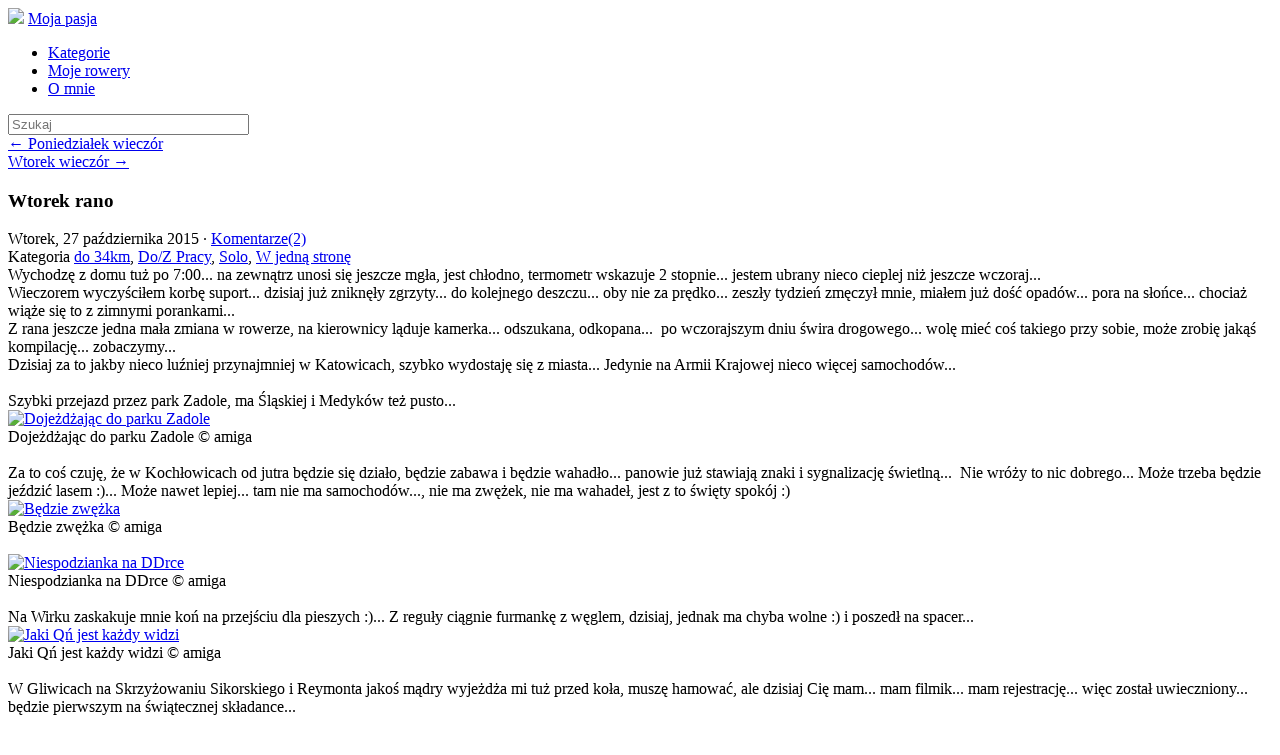

--- FILE ---
content_type: text/html; charset=UTF-8
request_url: http://amiga.bikestats.pl/1398518,Wtorek-rano.html
body_size: 9014
content:
<!DOCTYPE html>
<html lang="pl">
  <head>
    <meta charset="utf-8">
    <link rel="shortcut icon" href="http://www.bikestats.pl/images/favicon.ico" />
    <meta name="viewport" content="width=device-width, initial-scale=1.0">

    <title>Wtorek rano | Moja pasja</title>
    
    <link rel="canonical" href="http://amiga.bikestats.pl/1398518,Wtorek-rano.html">
    <link rel="alternate" type="application/rss+xml" href="//amiga.bikestats.pl/feed" title="amiga: Moja pasja" >
    <link rel="prev" title="Poniedziałek wieczór" href="http://amiga.bikestats.pl/1398508,Poniedzialek-wieczor.html">
    <link rel="next" title="Wtorek wieczór" href="http://amiga.bikestats.pl/1398841,Wtorek-wieczor.html">
    <meta property="og:title" content="Wtorek rano">
    <meta property="og:url" content="http://amiga.bikestats.pl/1398518,Wtorek-rano.html">
    <meta property="og:description" content="Wychodzę z domu tuż po 7:00... na zewnątrz unosi się jeszcze mgła, jest chłodno, termometr wskazuje 2 stopnie... jestem ubrany nieco cieplej niż jeszcze wczoraj... Wieczorem wyczyściłem korbę suport... dzisiaj już zniknęły zgrzyty... do...">
    <meta property="fb:app_id" content="63744324019">
    <meta property="og:image" content="http://images.photo.bikestats.eu/zdjecie,600,594539,20151027,dojezdzajac-do-parku-zadole.jpg">
    <meta property="og:image" content="http://images.photo.bikestats.eu/zdjecie,600,594540,20151027,bedzie-zwezka.jpg">
    <meta property="og:image" content="http://images.photo.bikestats.eu/zdjecie,600,594541,20151027,niespodzianka-na-ddrce.jpg">
    <meta property="og:image" content="http://images.photo.bikestats.eu/zdjecie,600,594542,20151027,jaki-qn-jest-kazdy-widzi.jpg">
    <meta property="og:image" content="http://images.photo.bikestats.eu/zdjecie,600,594543,20151027,pozdrowienia-dla-kretyna-wymuszajacego-pierwszenstwo-sg-6413g.jpg">
    <meta property="og:image" content="http://images.photo.bikestats.eu/zdjecie,600,594544,20151027,korek-na-bl-czeslawa.jpg">
    <meta property="og:site_name" content="Moja pasja">
    <meta property="og:type" content="article">
    <meta name="generator" content="bikestats.pl">

    <meta name="description" content="Blog rowerowy prowadzony przez amiga" />
    <meta name="author" content="amiga">
    <link href="//www.bikestats.pl/css/bt1/bikestats-bt1.min.css?20130716" rel="stylesheet">
    <style type="text/css">
      body {
      /*
      background: url(//www.bikestats.pl/images/logo/bikestats-blip-tlo-1280x915.gif) repeat fixed 0 0;
      */
    }
    .tooltip { opacity: 100 }
    </style>
        <link rel="stylesheet" href="https://unpkg.com/leaflet@1.8.0/dist/leaflet.css" integrity="sha512-hoalWLoI8r4UszCkZ5kL8vayOGVae1oxXe/2A4AO6J9+580uKHDO3JdHb7NzwwzK5xr/Fs0W40kiNHxM9vyTtQ==" crossorigin=""/>
    <script src="https://unpkg.com/leaflet@1.8.0/dist/leaflet.js"></script>
    <script src="https://unpkg.com/leaflet-ui@0.5.9/dist/leaflet-ui.js"></script>
    <link rel="stylesheet" href="https://unpkg.com/@raruto/leaflet-elevation@2.2.6/dist/leaflet-elevation.min.css" />
    <script src="https://unpkg.com/@raruto/leaflet-elevation@2.2.6/dist/leaflet-elevation.min.js"></script>
  </head>
  <body>
    <div class="navbar navbar-fixed-top">
      <div class="navbar-inner">
        <div class="container-fluid">
          <a href="//bikestats.pl" class="pull-left"><img class="bstoplogo" src="//www.bikestats.pl/images/logo/bikestats-gear-32.png"></a>
          <a class="brand" href="/">Moja pasja</a>
          <div class="subnav">
            <ul class="nav nav-pills">
              <li>
                <a href="#blogCategoriesModal" data-toggle="modal"><i class="icon-tags"></i> Kategorie</a>
              </li>

              <li>
                <a href="#blogBikesModal" data-toggle="modal"><i class="icon-cog"></i> Moje rowery</a>
              </li>

              <li>
                <a href="#blogAboutModal" data-toggle="modal"><i class="icon-user"></i> O mnie</a>
              </li>
            </ul>
            
            
            <form action="/search" method="get" class="navbar-search pull-right">
               <input type="text" name="search" class="span2" placeholder="Szukaj" size="28">
            </form>
            
          </div><!-- /.nav-collapse -->
        </div>
      </div><!-- /navbar-inner -->
    </div><!-- /navbar -->
    <div class="container">
            
      <section>  
       
       

       
       <article class="item mainwell" id="maincnt">

       <div class="navigation mainwell clearfix">
                  <div class="pull-left">
           <a href="http://amiga.bikestats.pl/1398508,Poniedzialek-wieczor.html" rel="prev" class="muted">&larr; Poniedziałek wieczór</a>
         </div>
                           <div class="pull-right">
           <a href="http://amiga.bikestats.pl/1398841,Wtorek-wieczor.html" rel="next" class="muted">Wtorek wieczór &rarr;</a>
         </div>
                </div>

        

        <h1 class="title">Wtorek rano</h1>
        <div class="date pull-left" title="Dodano 27.10.2015">Wtorek, 27 października 2015
                    &middot; <a href="http://amiga.bikestats.pl/1398518,Wtorek-rano.html#comments">Komentarze(2)</a>
                  </div>
        <div class="date pull-right"><span class="itemCategories">Kategoria <a href="http://amiga.bikestats.pl/c,14509,do-34km.html">do 34km</a>, <a href="http://amiga.bikestats.pl/c,17616,DoZ-Pracy.html">Do/Z Pracy</a>, <a href="http://amiga.bikestats.pl/c,14839,Solo.html">Solo</a>, <a href="http://amiga.bikestats.pl/c,18215,W-jedna-strone.html">W jedną stronę</a></span></div>
                 <div class="cont">
          Wychodzę z domu tuż po 7:00... na zewnątrz unosi się jeszcze mgła, jest chłodno, termometr wskazuje 2 stopnie... jestem ubrany nieco cieplej niż jeszcze wczoraj... <br>Wieczorem wyczyściłem korbę suport... dzisiaj już zniknęły zgrzyty... do kolejnego deszczu... oby nie za prędko... zeszły tydzień zmęczył mnie, miałem już dość opadów... pora na słońce... chociaż wiąże się to z zimnymi porankami... <br>Z rana jeszcze jedna mała zmiana w rowerze, na kierownicy ląduje kamerka... odszukana, odkopana...  po wczorajszym dniu świra drogowego... wolę mieć coś takiego przy sobie, może zrobię jakąś kompilację... zobaczymy...<br>Dzisiaj za to jakby nieco luźniej przynajmniej w Katowicach, szybko wydostaję się z miasta... Jedynie na Armii Krajowej nieco więcej samochodów... <br><br>Szybki przejazd przez park Zadole, ma Śląskiej i Medyków też pusto... <br><a href="http://photo.bikestats.eu/zdjecie/594539/dojezdzajac-do-parku-zadole" title="Dojeżdżając do parku Zadole"><img alt="Dojeżdżając do parku Zadole" width="600" height="338" src="http://images.photo.bikestats.eu/zdjecie,600,594539,20151027,dojezdzajac-do-parku-zadole.jpg" loading="lazy"></a><br>Dojeżdżając do parku Zadole © amiga<br><br>Za to coś czuję, że w Kochłowicach od jutra będzie się działo, będzie zabawa i będzie wahadło... panowie już stawiają znaki i sygnalizację świetlną...  Nie wróży to nic dobrego... Może trzeba będzie jeździć lasem :)... Może nawet lepiej... tam nie ma samochodów..., nie ma zwężek, nie ma wahadeł, jest z to święty spokój :)<br><a href="http://photo.bikestats.eu/zdjecie/594540/bedzie-zwezka" title="Będzie zwężka"><img alt="Będzie zwężka" width="600" height="338" src="http://images.photo.bikestats.eu/zdjecie,600,594540,20151027,bedzie-zwezka.jpg" loading="lazy"></a><br>Będzie zwężka © amiga<br><br><a href="http://photo.bikestats.eu/zdjecie/594541/niespodzianka-na-ddrce" title="Niespodzianka na DDrce"><img alt="Niespodzianka na DDrce" width="600" height="338" src="http://images.photo.bikestats.eu/zdjecie,600,594541,20151027,niespodzianka-na-ddrce.jpg" loading="lazy"></a><br>Niespodzianka na DDrce © amiga<br><br>Na Wirku zaskakuje mnie koń na przejściu dla pieszych :)... Z reguły ciągnie furmankę z węglem, dzisiaj, jednak ma chyba wolne :) i poszedł na spacer... <br><a href="http://photo.bikestats.eu/zdjecie/594542/jaki-qn-jest-kazdy-widzi" title="Jaki Qń jest każdy widzi"><img alt="Jaki Qń jest każdy widzi" width="600" height="338" src="http://images.photo.bikestats.eu/zdjecie,600,594542,20151027,jaki-qn-jest-kazdy-widzi.jpg" loading="lazy"></a><br>Jaki Qń jest każdy widzi © amiga<br><br>W Gliwicach na Skrzyżowaniu Sikorskiego i Reymonta jakoś mądry wyjeżdża mi tuż przed koła, muszę hamować, ale dzisiaj Cię mam... mam filmik... mam rejestrację... więc został uwieczniony... będzie pierwszym na świątecznej składance... <br><br><a href="http://photo.bikestats.eu/zdjecie/594543/pozdrowienia-dla-kretyna-wymuszajacego-pierwszenstwo-sg-6413g" title="Pozdrowienia dla kretyna wymuszającego pierwszeństwo... -SG 6413G"><img alt="Pozdrowienia dla kretyna wymuszającego pierwszeństwo... -SG 6413G" width="600" height="338" src="http://images.photo.bikestats.eu/zdjecie,600,594543,20151027,pozdrowienia-dla-kretyna-wymuszajacego-pierwszenstwo-sg-6413g.jpg" loading="lazy"></a><br>Pozdrowienia dla kretyna wymuszającego pierwszeństwo... -SG 6413G © amiga<br><br>Na ostatnim kilometrze bł Czesława trafiam na korek... nie wygląda to dobrze, jedyna możliwość to objechać toto chodnikiem, jednak wiąże się to ze sporo wolniejszą jazdą, ale zawsze jazdą... i wzmożoną uwagą bo piesi są bardziej nieprzewidywalni niż kierowcy... <br><br><a href="http://photo.bikestats.eu/zdjecie/594544/korek-na-bl-czeslawa" title="Korek na bł. Czesława"><img alt="Korek na bł. Czesława" width="600" height="338" src="http://images.photo.bikestats.eu/zdjecie,600,594544,20151027,korek-na-bl-czeslawa.jpg" loading="lazy"></a><br>Korek na bł. Czesława © amiga<br><br>Chwilę później jestem już w firmie, dzisiaj i tak nie było źle, wczoraj miałbym ciekawsze sceny... tyle, że kamerka została w domu... 
         </div>
         <div class="contentMap">
           
         </div>
                <aside class="itemdata alert alert-info clearfix">
          <div class="pull-left activity-medium activity-medium-cycling" title="Jazda na rowerze"></div>

          <ul class="pull-left">
                              <li>
          <acronym title="Suma kilometrów">DST</acronym>
          <strong>29.61</strong>km
          </li>
                              <li> 
          <acronym title="Suma kilometrów w terenie">Teren</acronym>
          <strong>1.00</strong>km
          </li>
                              <li> 
          <acronym title="Czas w ruchu">Czas</acronym>
          <strong>01:13</strong>
          </li>
                              <li>
          <acronym title="Prędkość średnia">V<sub>AVG</sub></acronym>
          <acronym title="2:27 min/km"><strong>24.34</strong>km/h</acronym>
          </li>
                              <li>
          <acronym title="Prędkość maksymalna">V<sub>MAX</sub></acronym>
          <acronym title="1:21 min/km"><strong>44.31</strong>km/h</acronym>
          </li>
                              <li>
          Temp.
          <strong>1.0</strong>°C
          </li>
                              <li>
          <acronym title="Tętno maksymalne na treningu">HRmax</acronym>
          <strong>158</strong>(<acronym title="% tętna maksymalnego"> 85%</acronym>)          </li>
                              <li>
          <acronym title="Tętno średnie na treningu">HRavg</acronym>
          <strong>138</strong>(<acronym title="% tętna maksymalnego"> 75%</acronym>)          </li>
                              <li>
          Kalorie<strong> 1024</strong>kcal
          </li>
                              <li>
          <acronym title="Suma podjazdów/podejść w metrach">W górę</acronym>
          <strong>120</strong>m
          </li>
                              <li class="long">
          Sprzęt <strong><a href="https://www.bikestats.pl/rowery/Czapla-szara_8530_17432.html">Czapla szara</a></strong>
          </li>
                    
          <li class="long">
          Aktywność <strong>Jazda na rowerze</strong>
          </li>
          
          </ul>
        </aside>
               </article>

       
      
              <div class="formComments mainwell">
               <h2>Komentarze <small class="muted">(2)</small></h2>
       <a id="comments" href="#"></a><a id="comment847858"></a>
        <div class="auth pull-left"><div class="commavatar"><a href="https://www.bikestats.pl/rowerzysta/amiga"><img src="//www.bikestats.pl/images/avatars/30/836828530_mini.png" alt="" width="45" height="45" loading="lazy"></a></div></div>
        <blockquote class="mainwell comm commauthor">
         
         <p><b>Limit</b> Można usunąć pana na focie ;P</p>
         <small class="auth"><a href="https://www.bikestats.pl/rowerzysta/amiga"><b>amiga</b></a> <a class="date" href="http://amiga.bikestats.pl/1398518,Wtorek-rano.html#comment847858">13:37 wtorek, 27 października 2015</a></small>
         
        </blockquote>
       <a id="comment847849"></a>
        <div class="auth pull-left"><div class="commavatar"><a href="https://www.bikestats.pl/rowerzysta/limit"><img src="//www.bikestats.pl/images/avatars/91/aa9f712391_mini.jpg" alt="" width="45" height="45" loading="lazy"></a></div></div>
        <blockquote class="mainwell comm commeven">
         
         <p>Czasem mam takie przejazdy, że faktycznie przydałaby się kamerka.<br />Qń jakby szedł sam po pasach to byłby dopiero hit ;-)</p>
         <small class="auth"><a href="https://www.bikestats.pl/rowerzysta/limit"><b>limit</b></a> <a class="date" href="http://amiga.bikestats.pl/1398518,Wtorek-rano.html#comment847849">11:21 wtorek, 27 października 2015</a></small>
         
        </blockquote>
              
          <div class="well">
          <a id="ac" onfocus="document.addcommform.content.focus()" href="#"></a>
        	<form action="/commentAdd" name="addcommform" method="post" onsubmit="return checkbform(this);" class="form-horizontal">
        		
          	<div class="control-group">
              <label class="control-label" for="input01">Imię</label>
              <div class="controls">
                <input type="text" name="autor" size="30" maxlength="40" value="Gość" class="inp"> &middot; <a href="//bikestats.pl/users/login" onmousedown="this.href='http://bikestats.pl/users/login/backtoblog/amiga/1398518'">Zaloguj się</a> &middot; <a href="http://bikestats.pl/register" onmousedown="this.href='http://bikestats.pl/register/index/backtoblog/amiga/1398518'">Zarejestruj się!</a>
              </div>
            </div>
          	<div class="control-group">
              <label class="control-label" for="input01">Treść</label>
          
              <div class="controls">
      				  <textarea class="inp span6" rows="10" cols="76" name="content" id="ccc"></textarea>
      				</div>
            </div>
            <div class="control-group">
              <label class="control-label" for="input02">Test</label>
      				<div class="controls">
        				<input type="text" name="ascode" class="inp span1" size="10" maxlength="10" value="" autocomplete="off"> <span class="muted">Wpisz <strong>trzy pierwsze</strong> znaki ze słowa iajas</span>
					</div>
			</div>
						<div class="form-actions">
            <input type="submit" value="Dodaj komentarz" class="btn btn-large btn-info" data-loading-text="Wysyłanie..." /> 
            <div class="muted"><br>Dozwolone znaczniki [b][/b] i [url=http://adres][/url]</div>
            <input type="hidden" name="did" value="1398518" >
            <input type="hidden" name="autor_id" value="">
            <input type="hidden" name="a" value="commadd">
          </form>
          </div>
              </div>
       <div class="formComments mainwell comminfo"></div>      
      </section>

     <!-- Footer
      ================================================== -->
      <footer class="footer mainwell">

        <div class="row"> </div>
        <section>
          <!-- archiwum -->
          <h3><i class="icon-time"></i> Archiwum</h3>
          <ul class="nav nav-pills">
                              <li class="archiveYear">
            <a href="javascript:;" onclick="$('.arch2019').toggle()" class="dropdown-toggle"><b>2019</b><b class="caret pull-right"></b></a>
            <ul class="arch2019 nav hide">
                    <li><a href="http://amiga.bikestats.pl/a,2019,10.html">Październik <sub title="wpisy">3</sub></a><!-- <sub>(<span title="wpisy">3</span>, <span title="komentarze">2</span>)</sub> --></li>
                                        <li><a href="http://amiga.bikestats.pl/a,2019,9.html">Wrzesień <sub title="wpisy">16</sub></a><!-- <sub>(<span title="wpisy">16</span>, <span title="komentarze">5</span>)</sub> --></li>
                                        <li><a href="http://amiga.bikestats.pl/a,2019,8.html">Sierpień <sub title="wpisy">26</sub></a><!-- <sub>(<span title="wpisy">26</span>, <span title="komentarze">7</span>)</sub> --></li>
                                        <li><a href="http://amiga.bikestats.pl/a,2019,7.html">Lipiec <sub title="wpisy">9</sub></a><!-- <sub>(<span title="wpisy">9</span>, <span title="komentarze">7</span>)</sub> --></li>
                                        <li><a href="http://amiga.bikestats.pl/a,2019,6.html">Czerwiec <sub title="wpisy">24</sub></a><!-- <sub>(<span title="wpisy">24</span>, <span title="komentarze">3</span>)</sub> --></li>
                                        <li><a href="http://amiga.bikestats.pl/a,2019,5.html">Maj <sub title="wpisy">14</sub></a><!-- <sub>(<span title="wpisy">14</span>, <span title="komentarze">5</span>)</sub> --></li>
                                        <li><a href="http://amiga.bikestats.pl/a,2019,4.html">Kwiecień <sub title="wpisy">19</sub></a><!-- <sub>(<span title="wpisy">19</span>, <span title="komentarze">20</span>)</sub> --></li>
                                        <li><a href="http://amiga.bikestats.pl/a,2019,3.html">Marzec <sub title="wpisy">9</sub></a><!-- <sub>(<span title="wpisy">9</span>, <span title="komentarze">6</span>)</sub> --></li>
                                        <li><a href="http://amiga.bikestats.pl/a,2019,2.html">Luty <sub title="wpisy">4</sub></a><!-- <sub>(<span title="wpisy">4</span>, <span title="komentarze">8</span>)</sub> --></li>
                      </ul>
          </li>
                                        <li class="archiveYear">
            <a href="javascript:;" onclick="$('.arch2018').toggle()" class="dropdown-toggle"><b>2018</b><b class="caret pull-right"></b></a>
            <ul class="arch2018 nav hide">
                    <li><a href="http://amiga.bikestats.pl/a,2018,12.html">Grudzień <sub title="wpisy">1</sub></a><!-- <sub>(<span title="wpisy">1</span>, <span title="komentarze">2</span>)</sub> --></li>
                                        <li><a href="http://amiga.bikestats.pl/a,2018,11.html">Listopad <sub title="wpisy">10</sub></a><!-- <sub>(<span title="wpisy">10</span>, <span title="komentarze">15</span>)</sub> --></li>
                                        <li><a href="http://amiga.bikestats.pl/a,2018,10.html">Październik <sub title="wpisy">20</sub></a><!-- <sub>(<span title="wpisy">20</span>, <span title="komentarze">32</span>)</sub> --></li>
                                        <li><a href="http://amiga.bikestats.pl/a,2018,9.html">Wrzesień <sub title="wpisy">35</sub></a><!-- <sub>(<span title="wpisy">35</span>, <span title="komentarze">39</span>)</sub> --></li>
                                        <li><a href="http://amiga.bikestats.pl/a,2018,8.html">Sierpień <sub title="wpisy">36</sub></a><!-- <sub>(<span title="wpisy">36</span>, <span title="komentarze">48</span>)</sub> --></li>
                                        <li><a href="http://amiga.bikestats.pl/a,2018,7.html">Lipiec <sub title="wpisy">33</sub></a><!-- <sub>(<span title="wpisy">33</span>, <span title="komentarze">20</span>)</sub> --></li>
                                        <li><a href="http://amiga.bikestats.pl/a,2018,6.html">Czerwiec <sub title="wpisy">28</sub></a><!-- <sub>(<span title="wpisy">28</span>, <span title="komentarze">15</span>)</sub> --></li>
                                        <li><a href="http://amiga.bikestats.pl/a,2018,5.html">Maj <sub title="wpisy">30</sub></a><!-- <sub>(<span title="wpisy">30</span>, <span title="komentarze">22</span>)</sub> --></li>
                                        <li><a href="http://amiga.bikestats.pl/a,2018,4.html">Kwiecień <sub title="wpisy">12</sub></a><!-- <sub>(<span title="wpisy">12</span>, <span title="komentarze">16</span>)</sub> --></li>
                                        <li><a href="http://amiga.bikestats.pl/a,2018,3.html">Marzec <sub title="wpisy">16</sub></a><!-- <sub>(<span title="wpisy">16</span>, <span title="komentarze">17</span>)</sub> --></li>
                                        <li><a href="http://amiga.bikestats.pl/a,2018,2.html">Luty <sub title="wpisy">6</sub></a><!-- <sub>(<span title="wpisy">6</span>, <span title="komentarze">9</span>)</sub> --></li>
                                        <li><a href="http://amiga.bikestats.pl/a,2018,1.html">Styczeń <sub title="wpisy">22</sub></a><!-- <sub>(<span title="wpisy">22</span>, <span title="komentarze">45</span>)</sub> --></li>
                      </ul>
          </li>
                                        <li class="archiveYear">
            <a href="javascript:;" onclick="$('.arch2017').toggle()" class="dropdown-toggle"><b>2017</b><b class="caret pull-right"></b></a>
            <ul class="arch2017 nav hide">
                    <li><a href="http://amiga.bikestats.pl/a,2017,12.html">Grudzień <sub title="wpisy">11</sub></a><!-- <sub>(<span title="wpisy">11</span>, <span title="komentarze">11</span>)</sub> --></li>
                                        <li><a href="http://amiga.bikestats.pl/a,2017,11.html">Listopad <sub title="wpisy">13</sub></a><!-- <sub>(<span title="wpisy">13</span>, <span title="komentarze">31</span>)</sub> --></li>
                                        <li><a href="http://amiga.bikestats.pl/a,2017,10.html">Październik <sub title="wpisy">30</sub></a><!-- <sub>(<span title="wpisy">30</span>, <span title="komentarze">62</span>)</sub> --></li>
                                        <li><a href="http://amiga.bikestats.pl/a,2017,9.html">Wrzesień <sub title="wpisy">27</sub></a><!-- <sub>(<span title="wpisy">27</span>, <span title="komentarze">57</span>)</sub> --></li>
                                        <li><a href="http://amiga.bikestats.pl/a,2017,8.html">Sierpień <sub title="wpisy">38</sub></a><!-- <sub>(<span title="wpisy">38</span>, <span title="komentarze">70</span>)</sub> --></li>
                                        <li><a href="http://amiga.bikestats.pl/a,2017,6.html">Czerwiec <sub title="wpisy">21</sub></a><!-- <sub>(<span title="wpisy">21</span>, <span title="komentarze">45</span>)</sub> --></li>
                                        <li><a href="http://amiga.bikestats.pl/a,2017,5.html">Maj <sub title="wpisy">36</sub></a><!-- <sub>(<span title="wpisy">36</span>, <span title="komentarze">55</span>)</sub> --></li>
                                        <li><a href="http://amiga.bikestats.pl/a,2017,4.html">Kwiecień <sub title="wpisy">31</sub></a><!-- <sub>(<span title="wpisy">31</span>, <span title="komentarze">61</span>)</sub> --></li>
                                        <li><a href="http://amiga.bikestats.pl/a,2017,3.html">Marzec <sub title="wpisy">45</sub></a><!-- <sub>(<span title="wpisy">45</span>, <span title="komentarze">86</span>)</sub> --></li>
                                        <li><a href="http://amiga.bikestats.pl/a,2017,2.html">Luty <sub title="wpisy">30</sub></a><!-- <sub>(<span title="wpisy">30</span>, <span title="komentarze">38</span>)</sub> --></li>
                                        <li><a href="http://amiga.bikestats.pl/a,2017,1.html">Styczeń <sub title="wpisy">23</sub></a><!-- <sub>(<span title="wpisy">23</span>, <span title="komentarze">12</span>)</sub> --></li>
                      </ul>
          </li>
                                        <li class="archiveYear">
            <a href="javascript:;" onclick="$('.arch2016').toggle()" class="dropdown-toggle"><b>2016</b><b class="caret pull-right"></b></a>
            <ul class="arch2016 nav hide">
                    <li><a href="http://amiga.bikestats.pl/a,2016,12.html">Grudzień <sub title="wpisy">18</sub></a><!-- <sub>(<span title="wpisy">18</span>, <span title="komentarze">15</span>)</sub> --></li>
                                        <li><a href="http://amiga.bikestats.pl/a,2016,11.html">Listopad <sub title="wpisy">26</sub></a><!-- <sub>(<span title="wpisy">26</span>, <span title="komentarze">36</span>)</sub> --></li>
                                        <li><a href="http://amiga.bikestats.pl/a,2016,10.html">Październik <sub title="wpisy">27</sub></a><!-- <sub>(<span title="wpisy">27</span>, <span title="komentarze">12</span>)</sub> --></li>
                                        <li><a href="http://amiga.bikestats.pl/a,2016,9.html">Wrzesień <sub title="wpisy">44</sub></a><!-- <sub>(<span title="wpisy">44</span>, <span title="komentarze">66</span>)</sub> --></li>
                                        <li><a href="http://amiga.bikestats.pl/a,2016,8.html">Sierpień <sub title="wpisy">39</sub></a><!-- <sub>(<span title="wpisy">39</span>, <span title="komentarze">73</span>)</sub> --></li>
                                        <li><a href="http://amiga.bikestats.pl/a,2016,7.html">Lipiec <sub title="wpisy">46</sub></a><!-- <sub>(<span title="wpisy">46</span>, <span title="komentarze">47</span>)</sub> --></li>
                                        <li><a href="http://amiga.bikestats.pl/a,2016,6.html">Czerwiec <sub title="wpisy">48</sub></a><!-- <sub>(<span title="wpisy">48</span>, <span title="komentarze">59</span>)</sub> --></li>
                                        <li><a href="http://amiga.bikestats.pl/a,2016,5.html">Maj <sub title="wpisy">31</sub></a><!-- <sub>(<span title="wpisy">31</span>, <span title="komentarze">28</span>)</sub> --></li>
                                        <li><a href="http://amiga.bikestats.pl/a,2016,4.html">Kwiecień <sub title="wpisy">44</sub></a><!-- <sub>(<span title="wpisy">44</span>, <span title="komentarze">87</span>)</sub> --></li>
                                        <li><a href="http://amiga.bikestats.pl/a,2016,3.html">Marzec <sub title="wpisy">31</sub></a><!-- <sub>(<span title="wpisy">31</span>, <span title="komentarze">53</span>)</sub> --></li>
                                        <li><a href="http://amiga.bikestats.pl/a,2016,2.html">Luty <sub title="wpisy">24</sub></a><!-- <sub>(<span title="wpisy">24</span>, <span title="komentarze">42</span>)</sub> --></li>
                                        <li><a href="http://amiga.bikestats.pl/a,2016,1.html">Styczeń <sub title="wpisy">12</sub></a><!-- <sub>(<span title="wpisy">12</span>, <span title="komentarze">21</span>)</sub> --></li>
                      </ul>
          </li>
                                        <li class="archiveYear">
            <a href="javascript:;" onclick="$('.arch2015').toggle()" class="dropdown-toggle"><b>2015</b><b class="caret pull-right"></b></a>
            <ul class="arch2015 nav hide">
                    <li><a href="http://amiga.bikestats.pl/a,2015,12.html">Grudzień <sub title="wpisy">36</sub></a><!-- <sub>(<span title="wpisy">36</span>, <span title="komentarze">56</span>)</sub> --></li>
                                        <li><a href="http://amiga.bikestats.pl/a,2015,11.html">Listopad <sub title="wpisy">35</sub></a><!-- <sub>(<span title="wpisy">35</span>, <span title="komentarze">43</span>)</sub> --></li>
                                        <li><a href="http://amiga.bikestats.pl/a,2015,10.html">Październik <sub title="wpisy">44</sub></a><!-- <sub>(<span title="wpisy">44</span>, <span title="komentarze">35</span>)</sub> --></li>
                                        <li><a href="http://amiga.bikestats.pl/a,2015,9.html">Wrzesień <sub title="wpisy">42</sub></a><!-- <sub>(<span title="wpisy">42</span>, <span title="komentarze">19</span>)</sub> --></li>
                                        <li><a href="http://amiga.bikestats.pl/a,2015,8.html">Sierpień <sub title="wpisy">39</sub></a><!-- <sub>(<span title="wpisy">39</span>, <span title="komentarze">61</span>)</sub> --></li>
                                        <li><a href="http://amiga.bikestats.pl/a,2015,7.html">Lipiec <sub title="wpisy">40</sub></a><!-- <sub>(<span title="wpisy">40</span>, <span title="komentarze">52</span>)</sub> --></li>
                                        <li><a href="http://amiga.bikestats.pl/a,2015,6.html">Czerwiec <sub title="wpisy">41</sub></a><!-- <sub>(<span title="wpisy">41</span>, <span title="komentarze">18</span>)</sub> --></li>
                                        <li><a href="http://amiga.bikestats.pl/a,2015,5.html">Maj <sub title="wpisy">34</sub></a><!-- <sub>(<span title="wpisy">34</span>, <span title="komentarze">54</span>)</sub> --></li>
                                        <li><a href="http://amiga.bikestats.pl/a,2015,4.html">Kwiecień <sub title="wpisy">45</sub></a><!-- <sub>(<span title="wpisy">45</span>, <span title="komentarze">48</span>)</sub> --></li>
                                        <li><a href="http://amiga.bikestats.pl/a,2015,3.html">Marzec <sub title="wpisy">43</sub></a><!-- <sub>(<span title="wpisy">43</span>, <span title="komentarze">40</span>)</sub> --></li>
                                        <li><a href="http://amiga.bikestats.pl/a,2015,2.html">Luty <sub title="wpisy">29</sub></a><!-- <sub>(<span title="wpisy">29</span>, <span title="komentarze">0</span>)</sub> --></li>
                                        <li><a href="http://amiga.bikestats.pl/a,2015,1.html">Styczeń <sub title="wpisy">27</sub></a><!-- <sub>(<span title="wpisy">27</span>, <span title="komentarze">0</span>)</sub> --></li>
                      </ul>
          </li>
                                        <li class="archiveYear">
            <a href="javascript:;" onclick="$('.arch2014').toggle()" class="dropdown-toggle"><b>2014</b><b class="caret pull-right"></b></a>
            <ul class="arch2014 nav hide">
                    <li><a href="http://amiga.bikestats.pl/a,2014,12.html">Grudzień <sub title="wpisy">28</sub></a><!-- <sub>(<span title="wpisy">28</span>, <span title="komentarze">0</span>)</sub> --></li>
                                        <li><a href="http://amiga.bikestats.pl/a,2014,11.html">Listopad <sub title="wpisy">36</sub></a><!-- <sub>(<span title="wpisy">36</span>, <span title="komentarze">13</span>)</sub> --></li>
                                        <li><a href="http://amiga.bikestats.pl/a,2014,10.html">Październik <sub title="wpisy">50</sub></a><!-- <sub>(<span title="wpisy">50</span>, <span title="komentarze">16</span>)</sub> --></li>
                                        <li><a href="http://amiga.bikestats.pl/a,2014,9.html">Wrzesień <sub title="wpisy">42</sub></a><!-- <sub>(<span title="wpisy">42</span>, <span title="komentarze">16</span>)</sub> --></li>
                                        <li><a href="http://amiga.bikestats.pl/a,2014,8.html">Sierpień <sub title="wpisy">32</sub></a><!-- <sub>(<span title="wpisy">32</span>, <span title="komentarze">4</span>)</sub> --></li>
                                        <li><a href="http://amiga.bikestats.pl/a,2014,7.html">Lipiec <sub title="wpisy">50</sub></a><!-- <sub>(<span title="wpisy">50</span>, <span title="komentarze">49</span>)</sub> --></li>
                                        <li><a href="http://amiga.bikestats.pl/a,2014,6.html">Czerwiec <sub title="wpisy">44</sub></a><!-- <sub>(<span title="wpisy">44</span>, <span title="komentarze">21</span>)</sub> --></li>
                                        <li><a href="http://amiga.bikestats.pl/a,2014,5.html">Maj <sub title="wpisy">49</sub></a><!-- <sub>(<span title="wpisy">49</span>, <span title="komentarze">35</span>)</sub> --></li>
                                        <li><a href="http://amiga.bikestats.pl/a,2014,4.html">Kwiecień <sub title="wpisy">42</sub></a><!-- <sub>(<span title="wpisy">42</span>, <span title="komentarze">47</span>)</sub> --></li>
                                        <li><a href="http://amiga.bikestats.pl/a,2014,3.html">Marzec <sub title="wpisy">44</sub></a><!-- <sub>(<span title="wpisy">44</span>, <span title="komentarze">74</span>)</sub> --></li>
                                        <li><a href="http://amiga.bikestats.pl/a,2014,2.html">Luty <sub title="wpisy">38</sub></a><!-- <sub>(<span title="wpisy">38</span>, <span title="komentarze">88</span>)</sub> --></li>
                                        <li><a href="http://amiga.bikestats.pl/a,2014,1.html">Styczeń <sub title="wpisy">9</sub></a><!-- <sub>(<span title="wpisy">9</span>, <span title="komentarze">78</span>)</sub> --></li>
                      </ul>
          </li>
                                        <li class="archiveYear">
            <a href="javascript:;" onclick="$('.arch2013').toggle()" class="dropdown-toggle"><b>2013</b><b class="caret pull-right"></b></a>
            <ul class="arch2013 nav hide">
                    <li><a href="http://amiga.bikestats.pl/a,2013,12.html">Grudzień <sub title="wpisy">40</sub></a><!-- <sub>(<span title="wpisy">40</span>, <span title="komentarze">95</span>)</sub> --></li>
                                        <li><a href="http://amiga.bikestats.pl/a,2013,11.html">Listopad <sub title="wpisy">37</sub></a><!-- <sub>(<span title="wpisy">37</span>, <span title="komentarze">65</span>)</sub> --></li>
                                        <li><a href="http://amiga.bikestats.pl/a,2013,10.html">Październik <sub title="wpisy">45</sub></a><!-- <sub>(<span title="wpisy">45</span>, <span title="komentarze">45</span>)</sub> --></li>
                                        <li><a href="http://amiga.bikestats.pl/a,2013,9.html">Wrzesień <sub title="wpisy">46</sub></a><!-- <sub>(<span title="wpisy">46</span>, <span title="komentarze">94</span>)</sub> --></li>
                                        <li><a href="http://amiga.bikestats.pl/a,2013,8.html">Sierpień <sub title="wpisy">35</sub></a><!-- <sub>(<span title="wpisy">35</span>, <span title="komentarze">109</span>)</sub> --></li>
                                        <li><a href="http://amiga.bikestats.pl/a,2013,7.html">Lipiec <sub title="wpisy">49</sub></a><!-- <sub>(<span title="wpisy">49</span>, <span title="komentarze">193</span>)</sub> --></li>
                                        <li><a href="http://amiga.bikestats.pl/a,2013,6.html">Czerwiec <sub title="wpisy">43</sub></a><!-- <sub>(<span title="wpisy">43</span>, <span title="komentarze">160</span>)</sub> --></li>
                                        <li><a href="http://amiga.bikestats.pl/a,2013,5.html">Maj <sub title="wpisy">37</sub></a><!-- <sub>(<span title="wpisy">37</span>, <span title="komentarze">147</span>)</sub> --></li>
                                        <li><a href="http://amiga.bikestats.pl/a,2013,4.html">Kwiecień <sub title="wpisy">44</sub></a><!-- <sub>(<span title="wpisy">44</span>, <span title="komentarze">174</span>)</sub> --></li>
                                        <li><a href="http://amiga.bikestats.pl/a,2013,3.html">Marzec <sub title="wpisy">39</sub></a><!-- <sub>(<span title="wpisy">39</span>, <span title="komentarze">169</span>)</sub> --></li>
                                        <li><a href="http://amiga.bikestats.pl/a,2013,2.html">Luty <sub title="wpisy">19</sub></a><!-- <sub>(<span title="wpisy">19</span>, <span title="komentarze">141</span>)</sub> --></li>
                                        <li><a href="http://amiga.bikestats.pl/a,2013,1.html">Styczeń <sub title="wpisy">8</sub></a><!-- <sub>(<span title="wpisy">8</span>, <span title="komentarze">50</span>)</sub> --></li>
                      </ul>
          </li>
                                        <li class="archiveYear">
            <a href="javascript:;" onclick="$('.arch2012').toggle()" class="dropdown-toggle"><b>2012</b><b class="caret pull-right"></b></a>
            <ul class="arch2012 nav hide">
                    <li><a href="http://amiga.bikestats.pl/a,2012,12.html">Grudzień <sub title="wpisy">27</sub></a><!-- <sub>(<span title="wpisy">27</span>, <span title="komentarze">163</span>)</sub> --></li>
                                        <li><a href="http://amiga.bikestats.pl/a,2012,11.html">Listopad <sub title="wpisy">46</sub></a><!-- <sub>(<span title="wpisy">46</span>, <span title="komentarze">374</span>)</sub> --></li>
                                        <li><a href="http://amiga.bikestats.pl/a,2012,10.html">Październik <sub title="wpisy">49</sub></a><!-- <sub>(<span title="wpisy">49</span>, <span title="komentarze">400</span>)</sub> --></li>
                                        <li><a href="http://amiga.bikestats.pl/a,2012,9.html">Wrzesień <sub title="wpisy">52</sub></a><!-- <sub>(<span title="wpisy">52</span>, <span title="komentarze">231</span>)</sub> --></li>
                                        <li><a href="http://amiga.bikestats.pl/a,2012,8.html">Sierpień <sub title="wpisy">33</sub></a><!-- <sub>(<span title="wpisy">33</span>, <span title="komentarze">152</span>)</sub> --></li>
                                        <li><a href="http://amiga.bikestats.pl/a,2012,7.html">Lipiec <sub title="wpisy">50</sub></a><!-- <sub>(<span title="wpisy">50</span>, <span title="komentarze">308</span>)</sub> --></li>
                                        <li><a href="http://amiga.bikestats.pl/a,2012,6.html">Czerwiec <sub title="wpisy">49</sub></a><!-- <sub>(<span title="wpisy">49</span>, <span title="komentarze">288</span>)</sub> --></li>
                                        <li><a href="http://amiga.bikestats.pl/a,2012,5.html">Maj <sub title="wpisy">48</sub></a><!-- <sub>(<span title="wpisy">48</span>, <span title="komentarze">288</span>)</sub> --></li>
                                        <li><a href="http://amiga.bikestats.pl/a,2012,4.html">Kwiecień <sub title="wpisy">40</sub></a><!-- <sub>(<span title="wpisy">40</span>, <span title="komentarze">246</span>)</sub> --></li>
                                        <li><a href="http://amiga.bikestats.pl/a,2012,3.html">Marzec <sub title="wpisy">24</sub></a><!-- <sub>(<span title="wpisy">24</span>, <span title="komentarze">107</span>)</sub> --></li>
                                        <li><a href="http://amiga.bikestats.pl/a,2012,2.html">Luty <sub title="wpisy">2</sub></a><!-- <sub>(<span title="wpisy">2</span>, <span title="komentarze">4</span>)</sub> --></li>
                                        <li><a href="http://amiga.bikestats.pl/a,2012,1.html">Styczeń <sub title="wpisy">3</sub></a><!-- <sub>(<span title="wpisy">3</span>, <span title="komentarze">12</span>)</sub> --></li>
                      </ul>
          </li>
                                        <li class="archiveYear">
            <a href="javascript:;" onclick="$('.arch2011').toggle()" class="dropdown-toggle"><b>2011</b><b class="caret pull-right"></b></a>
            <ul class="arch2011 nav hide">
                    <li><a href="http://amiga.bikestats.pl/a,2011,12.html">Grudzień <sub title="wpisy">1</sub></a><!-- <sub>(<span title="wpisy">1</span>, <span title="komentarze">7</span>)</sub> --></li>
                                        <li><a href="http://amiga.bikestats.pl/a,2011,11.html">Listopad <sub title="wpisy">13</sub></a><!-- <sub>(<span title="wpisy">13</span>, <span title="komentarze">51</span>)</sub> --></li>
                                        <li><a href="http://amiga.bikestats.pl/a,2011,10.html">Październik <sub title="wpisy">21</sub></a><!-- <sub>(<span title="wpisy">21</span>, <span title="komentarze">94</span>)</sub> --></li>
                                        <li><a href="http://amiga.bikestats.pl/a,2011,9.html">Wrzesień <sub title="wpisy">36</sub></a><!-- <sub>(<span title="wpisy">36</span>, <span title="komentarze">112</span>)</sub> --></li>
                                        <li><a href="http://amiga.bikestats.pl/a,2011,8.html">Sierpień <sub title="wpisy">38</sub></a><!-- <sub>(<span title="wpisy">38</span>, <span title="komentarze">121</span>)</sub> --></li>
                                        <li><a href="http://amiga.bikestats.pl/a,2011,7.html">Lipiec <sub title="wpisy">29</sub></a><!-- <sub>(<span title="wpisy">29</span>, <span title="komentarze">52</span>)</sub> --></li>
                                        <li><a href="http://amiga.bikestats.pl/a,2011,6.html">Czerwiec <sub title="wpisy">33</sub></a><!-- <sub>(<span title="wpisy">33</span>, <span title="komentarze">82</span>)</sub> --></li>
                                        <li><a href="http://amiga.bikestats.pl/a,2011,5.html">Maj <sub title="wpisy">29</sub></a><!-- <sub>(<span title="wpisy">29</span>, <span title="komentarze">72</span>)</sub> --></li>
                                        <li><a href="http://amiga.bikestats.pl/a,2011,4.html">Kwiecień <sub title="wpisy">21</sub></a><!-- <sub>(<span title="wpisy">21</span>, <span title="komentarze">63</span>)</sub> --></li>
                                        <li><a href="http://amiga.bikestats.pl/a,2011,3.html">Marzec <sub title="wpisy">8</sub></a><!-- <sub>(<span title="wpisy">8</span>, <span title="komentarze">26</span>)</sub> --></li>
                      </ul>
          </li>
                                        <li class="archiveYear">
            <a href="javascript:;" onclick="$('.arch2010').toggle()" class="dropdown-toggle"><b>2010</b><b class="caret pull-right"></b></a>
            <ul class="arch2010 nav hide">
                    <li><a href="http://amiga.bikestats.pl/a,2010,11.html">Listopad <sub title="wpisy">4</sub></a><!-- <sub>(<span title="wpisy">4</span>, <span title="komentarze">25</span>)</sub> --></li>
                                        <li><a href="http://amiga.bikestats.pl/a,2010,10.html">Październik <sub title="wpisy">11</sub></a><!-- <sub>(<span title="wpisy">11</span>, <span title="komentarze">43</span>)</sub> --></li>
                                        <li><a href="http://amiga.bikestats.pl/a,2010,9.html">Wrzesień <sub title="wpisy">14</sub></a><!-- <sub>(<span title="wpisy">14</span>, <span title="komentarze">95</span>)</sub> --></li>
                      </ul>
          </li>
                              </ul>
          <!-- archiwum koniec -->        
        </section>
      
      
      
        <p class="pull-right"><a href="#">do góry</a></p>
      </footer>

    </div><!-- /container -->

    <!-- modal categories -->
    <div id="blogCategoriesModal" class="modal hide">
      <div class="modal-header">
        <button type="button" class="close" data-dismiss="modal">&times;</button>
        <h3>Kategorie</h3>
      </div>
      <div class="modal-body">
        <ul class="nav nav-pills">
                    <li class="span3"><a href="http://amiga.bikestats.pl/c,14700,Awaryjnie.html">Awaryjnie <code>56</code></a></li>
                    <li class="span3"><a href="http://amiga.bikestats.pl/c,14510,Cos-z-zupelnie-innej-beczki.html">Coś z zupełnie innej beczki <code>22</code></a></li>
                    <li class="span3"><a href="http://amiga.bikestats.pl/c,14588,do-136km.html">do 136km <code>181</code></a></li>
                    <li class="span3"><a href="http://amiga.bikestats.pl/c,14507,do-17km.html">do 17km <code>162</code></a></li>
                    <li class="span3"><a href="http://amiga.bikestats.pl/c,24857,do-272.html">do 272 <code>30</code></a></li>
                    <li class="span3"><a href="http://amiga.bikestats.pl/c,14509,do-34km.html">do 34km <code>2354</code></a></li>
                    <li class="span3"><a href="http://amiga.bikestats.pl/c,30398,do-544.html">do 544 <code>2</code></a></li>
                    <li class="span3"><a href="http://amiga.bikestats.pl/c,14508,do-68km.html">do 68km <code>272</code></a></li>
                    <li class="span3"><a href="http://amiga.bikestats.pl/c,17616,DoZ-Pracy.html">Do/Z Pracy <code>2426</code></a></li>
                    <li class="span3"><a href="http://amiga.bikestats.pl/c,33002,Firmowo.html">Firmowo <code>31</code></a></li>
                    <li class="span3"><a href="http://amiga.bikestats.pl/c,26456,Fototechnik.html">Fototechnik <code>1</code></a></li>
                    <li class="span3"><a href="http://amiga.bikestats.pl/c,23654,Masa-Krytyczna.html">Masa Krytyczna <code>5</code></a></li>
                    <li class="span3"><a href="http://amiga.bikestats.pl/c,22890,OTB-i-inne-gleby.html">OTB i inne gleby <code>15</code></a></li>
                    <li class="span3"><a href="http://amiga.bikestats.pl/c,20477,Rajdy-Remontowe.html">Rajdy Remontowe <code>6</code></a></li>
                    <li class="span3"><a href="http://amiga.bikestats.pl/c,26571,RajdyMaratony.html">Rajdy/Maratony <code>58</code></a></li>
                    <li class="span3"><a href="http://amiga.bikestats.pl/c,24576,Run-Forrest-Run.html">Run Forrest, Run <code>6</code></a></li>
                    <li class="span3"><a href="http://amiga.bikestats.pl/c,29842,Slask-poza-mapa.html">Śląsk - poza mapą <code>31</code></a></li>
                    <li class="span3"><a href="http://amiga.bikestats.pl/c,14839,Solo.html">Solo <code>2661</code></a></li>
                    <li class="span3"><a href="http://amiga.bikestats.pl/c,14787,Spojrzenie-w-przyszlosc.html">Spojrzenie w przyszłość <code>3</code></a></li>
                    <li class="span3"><a href="http://amiga.bikestats.pl/c,20476,Spotkania-Bikestats-owe.html">Spotkania Bikestats-owe <code>278</code></a></li>
                    <li class="span3"><a href="http://amiga.bikestats.pl/c,14516,tam-i-z-powrotem.html">tam i z powrotem <code>427</code></a></li>
                    <li class="span3"><a href="http://amiga.bikestats.pl/c,18215,W-jedna-strone.html">W jedną stronę <code>2567</code></a></li>
                    <li class="span3"><a href="http://amiga.bikestats.pl/c,16972,W-towarzystwie.html">W towarzystwie <code>339</code></a></li>
                    <li class="span3"><a href="http://amiga.bikestats.pl/c,35547,Wyprawy-z-Karolina.html">Wyprawy z Karoliną <code>124</code></a></li>
                    <li class="span3"><a href="http://amiga.bikestats.pl/c,37090,Z-buta.html">Z buta <code>45</code></a></li>
                    <li class="span3"><a href="http://amiga.bikestats.pl/c,28139,Zupelnie-pojechane.html">Zupełnie pojechane <code>4</code></a></li>
                  </ul>
      </div>
      <div class="modal-footer">
        <a href="#" class="btn" data-dismiss="modal">Zamknij</a>
      </div>
    </div>
    <!-- //modal categories -->

    <!-- modal bikes -->
    <div id="blogBikesModal" class="modal hide">
      <div class="modal-header">
        <button type="button" class="close" data-dismiss="modal">&times;</button>
        <h3>Moje rowery</h3>
      </div>
      <div class="modal-body">
        
      <div class="mybikes">
                <div><a href="https://www.bikestats.pl/rowery/Mechaniczna-pomarancza_8530_17481.html">Mechaniczna pomarańcza <span class="distance">21603 km</span> <img src="//www.bikestats.pl/images/bikes/81/b17481-u8530_orig.jpg?1483201924" alt="" width="620" class="bikepic" loading="lazy"></a></div>
                <div><a href="https://www.bikestats.pl/rowery/Dziadunio_8530_6464.html">Dziadunio <span class="distance">3736 km</span> <img src="//www.bikestats.pl/images/bikes/64/b6464-u8530_orig.jpg?1387525227" alt="" width="620" class="bikepic" loading="lazy"></a></div>
                <div><a href="https://www.bikestats.pl/rowery/Zygfryd-vel-El-Torro_8530_8111.html">Zygfryd vel El Torro <span class="distance">10164 km</span> <img src="//www.bikestats.pl/images/bikes/11/b8111-u8530_orig.jpg?1400505042" alt="" width="620" class="bikepic" loading="lazy"></a></div>
                <div><a href="https://www.bikestats.pl/rowery/Mars-Fitness-EMM-75_8530_10842.html">Mars Fitness EMM 75 <span class="distance">66 km</span> </a></div>
                <div><a href="https://www.bikestats.pl/rowery/Forrest_8530_12900.html">Forrest<img src="//www.bikestats.pl/images/bikes/00/b12900-u8530_orig.jpg?1387525372" alt="" width="620" class="bikepic" loading="lazy"></a></div>
                <div><a href="https://www.bikestats.pl/rowery/Red-Manfred_8530_13128.html">Red Manfred <span class="distance">26829 km</span> <img src="//www.bikestats.pl/images/bikes/28/b13128-u8530_orig.jpg?1387525624" alt="" width="620" class="bikepic" loading="lazy"></a></div>
                <div><a href="https://www.bikestats.pl/rowery/Czapla-szara_8530_17432.html">Czapla szara <span class="distance">48918 km</span> <img src="//www.bikestats.pl/images/bikes/32/b17432-u8530_orig.jpg?1472323191" alt="" width="620" class="bikepic" loading="lazy"></a></div>
                <div><a href="https://www.bikestats.pl/rowery/Makrokesze-i-inne_8530_17523.html">Makrokesze i inne... <span class="distance">143 km</span> </a></div>
      </div>
      </div>
      <div class="modal-footer">
        <a href="#" class="btn" data-dismiss="modal">Zamknij</a>
      </div>
    </div>
    <!-- //modal bikes -->

    <!-- modal about -->
    <div id="blogAboutModal" class="modal hide">
      <div class="modal-header">
        <button type="button" class="close" data-dismiss="modal">&times;</button>
        <h3>O mnie</h3>
      </div>
      <div class="modal-body">

        <a href="https://www.bikestats.pl/rowerzysta/amiga">
          <img class="avatar popovers" src="//www.bikestats.pl/images/avatars/30/836828530.png" width="100" height="100" alt="" rel="popover" data-content="<img src='//www.bikestats.pl/images/avatars/30/836828530_orig.png'>" data-original-title="amiga">amiga
        </a> Katowice-Ochojec  Jankego
        <p><em>Mieszkam w Katowicach. Rower kupiłem po przerwie ... 20 letniej, wraz z fotografią stał się moją pasją.</em></p>

        
        <table class="table table-condensed table-bordered">
        <tr><td>Dystans całkowity</td><td>112685.59 km</td></tr>
        <tr>
          <td>Dystans w terenie <i class="icon-question-sign"><a href="javascript:void(0)" class="tooltip" rel="tooltip" title="Dystans przebyty w na drodze/ścieżce nieutwardzonej, przeważnie innej niż asfalt."></a></i>
          </td><td>20776.76 km (18.44%)</td></tr>
        <tr>
          <td>Czas w ruchu <i class="icon-question-sign"><a href="javascript:void(0)" class="tooltip" rel="tooltip" title="Czas netto aktywności"></a></i>
          </td>
          <td>225d 05h 57m</td>
        </tr>
        <tr>
          <td>Suma w górę</td>
          <td>476741 m</td>
        </tr>
        <tr><td>Prędkość średnia:</td><td>20.84 km/h</td></tr>
        <tr>
          <td>Baton statystyk <i class="icon-question-sign"><a href="javascript:void(0)" class="tooltip" rel="tooltip" data-trigger="focus" title="test tooltipa <a href=dsfsdfsdfsdf>costam costam costam</a> <b>sdsf sdf sdf </b>"></a></i>
          </td>
          <td><img src="https://www.bikestats.pl/buttonstats/u8530v3.gif"></td></tr>
        <tr><td>Profil</td><td><a href="https://www.bikestats.pl/rowerzysta/amiga">Profil bikera</a></td></tr>
        <tr><td>Więcej statystyk</td><td><a href="//bikestats.pl/statystyki/rowerowe/amiga">Statystyki rowerowe</a></td></tr>
        </table>
        
        <!-- wykres roczny -->
        <h3>Wykres roczny</h3>
        
      <span id="year20268530" class="yearlyimgstat">
       <img src="https://quickchart.io/chart?chs=400x150&amp;cht=lc&amp;chdl=2016|2017|2018|2019&amp;chbh=16&amp;chxt=y,x&amp;chxl=0:|0|444|888|1332|1776|1:|sty|lut|mar|kwi|maj|cze|lip|sie|wrz|paź|lis|gru&amp;chg=9.09,25,1,5&amp;chco=77abef,df6fa8,fdff0f,ff8c2f,29df64&amp;chd=s:MZh42499zdbM,IV2hymA4eePK,bGVS5un0mYKA,AEOZRxNuWFAA&amp;chxr=&amp;chls=1,1,0|1,1,0|1,1,0|2,1,0&amiga.png" width="400" height="150" alt="Wykres roczny blog rowerowy amiga.bikestats.pl" id="globimg">
      </span>


      </div>
      <div class="modal-footer">
        <a href="#" class="btn" data-dismiss="modal">Zamknij</a>
      </div>
    </div>
    <!-- //modal about -->

    <script src="https://ajax.googleapis.com/ajax/libs/jquery/1.7.2/jquery.min.js"></script>
    <script src="//www.bikestats.pl/js/bt1/bikestats-bt1.min.js?d"></script>
  
<script async src="https://www.googletagmanager.com/gtag/js?id=G-54783WPH29"></script>
<script>
    window.dataLayer = window.dataLayer || [];
    function gtag(){dataLayer.push(arguments);}
    gtag("js", new Date());
    gtag("config", "G-54783WPH29");
</script>
</body>
</html>
